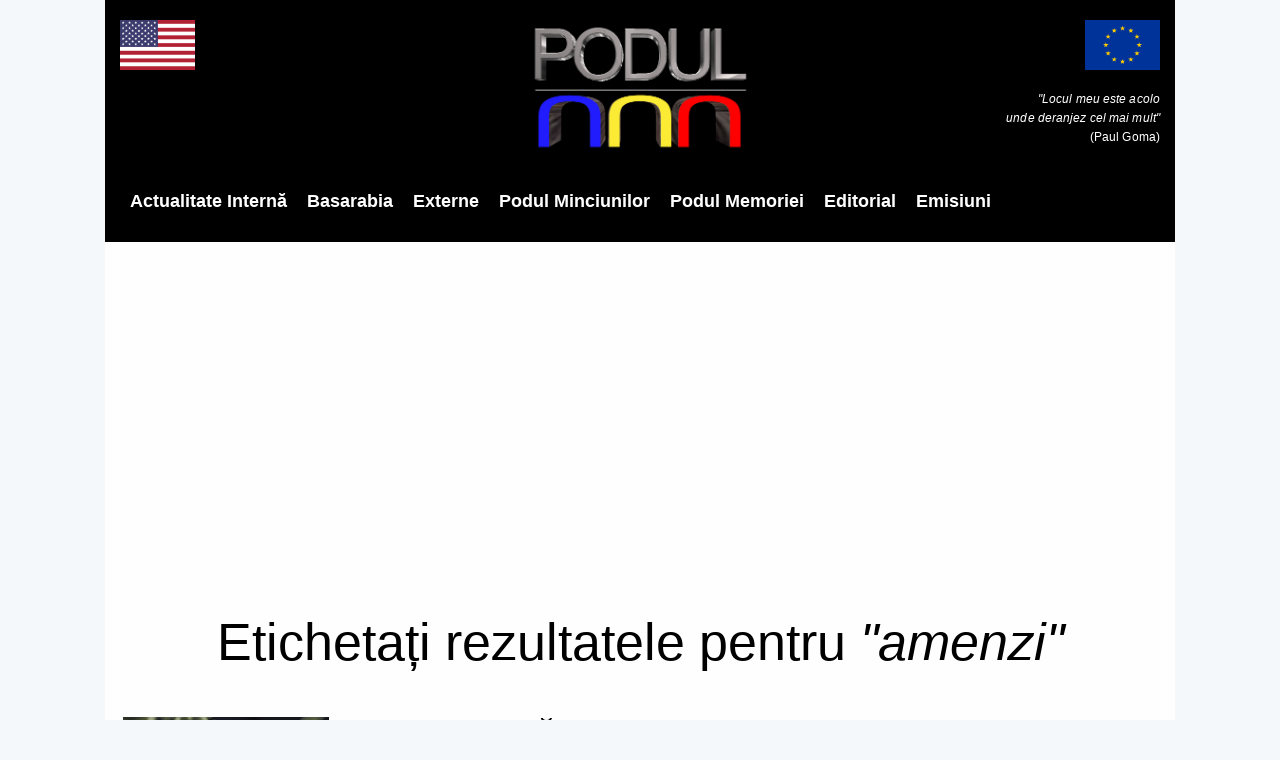

--- FILE ---
content_type: text/html; charset=UTF-8
request_url: https://podul.ro/etichet%C4%83/1130/amenzi
body_size: 8337
content:
<!DOCTYPE html><html
lang="ro"><head><title>amenzi | Podul</title><meta
charset="utf-8"><meta
name="author"
content="Podul"
><meta
name="publication"
content="Podul"
><meta
http-equiv="X-UA-Compatible"
content="IE=edge"
><meta
name="viewport"
content="width=device-width, initial-scale=1, maximum-scale=1"
><meta
name="csrf-token"
content="24PdUeishJSgAhJhJs9JGm4kDQY2PeFHvMpz06fm"
><meta
name="description"
content=""
><meta
name="keywords"
content=""
><link
rel="apple-touch-icon"
sizes="57x57"
href="https://admin.podul.ro/images/2396c4cd4245eeb9e97c43a48b6f98d1-ct=57+57.png"
><link
rel="apple-touch-icon"
sizes="60x60"
href="https://admin.podul.ro/images/2396c4cd4245eeb9e97c43a48b6f98d1-ct=60+60.png"
><link
rel="apple-touch-icon"
sizes="72x72"
href="https://admin.podul.ro/images/2396c4cd4245eeb9e97c43a48b6f98d1-ct=72+72.png"
><link
rel="apple-touch-icon"
sizes="76x76"
href="https://admin.podul.ro/images/2396c4cd4245eeb9e97c43a48b6f98d1-ct=76+76.png"
><link
rel="apple-touch-icon"
sizes="114x114"
href="https://admin.podul.ro/images/2396c4cd4245eeb9e97c43a48b6f98d1-ct=114+114.png"
><link
rel="apple-touch-icon"
sizes="120x120"
href="https://admin.podul.ro/images/2396c4cd4245eeb9e97c43a48b6f98d1-ct=120+120.png"
><link
rel="apple-touch-icon"
sizes="144x144"
href="https://admin.podul.ro/images/2396c4cd4245eeb9e97c43a48b6f98d1-ct=144+144.png"
><link
rel="apple-touch-icon"
sizes="152x152"
href="https://admin.podul.ro/images/2396c4cd4245eeb9e97c43a48b6f98d1-ct=152+152.png"
><link
rel="apple-touch-icon"
sizes="180x180"
href="https://admin.podul.ro/images/2396c4cd4245eeb9e97c43a48b6f98d1-ct=180+180.png"
><link
rel="icon"
type="image/png"
sizes="16x16"
href="https://admin.podul.ro/images/2396c4cd4245eeb9e97c43a48b6f98d1-ct=16+16.png"
><link
rel="icon"
type="image/png"
sizes="32x32"
href="https://admin.podul.ro/images/2396c4cd4245eeb9e97c43a48b6f98d1-ct=32+32.png"
><link
rel="icon"
type="image/png"
sizes="96x96"
href="https://admin.podul.ro/images/2396c4cd4245eeb9e97c43a48b6f98d1-ct=96+96.png"
><link
rel="icon"
type="image/png"
sizes="192x192"
href="https://admin.podul.ro/images/2396c4cd4245eeb9e97c43a48b6f98d1-ct=192+192.png"
><meta
name="msapplication-TileImage"
content="https://admin.podul.ro/images/2396c4cd4245eeb9e97c43a48b6f98d1-ct=144+144.png"
><link
rel="manifest"
href="https://podul.ro/favicon/manifest.json"
><meta
name="msapplication-TileColor"
content="#ffffff"
><meta
name="theme-color"
content="#ffffff"
><meta
property="fb:app_id"
content="627310381356507"
/><link
rel="stylesheet"
type="text/css"
href="/css/preloader.css"
><link
rel="stylesheet"
type="text/css"
href="/css/app.css"
><link
rel="stylesheet"
type="text/css"
href="/static/css/font-awesome.css"
> <script>window.Laravel={"csrfToken":"24PdUeishJSgAhJhJs9JGm4kDQY2PeFHvMpz06fm"};</script> <meta
name="facebook-domain-verification" content="69tp3p61kgxaawjajgvzzjd89hzhyh" /></head><body><header><div
class="mobile-menu-area navbar-fixed-top hidden-sm hidden-md hidden-lg">
<nav
class="mobile-menu"
id="mobile-menu"
><div
class="sidebar-nav"><ul
class="nav side-menu"><li
class="sidebar-search"><form
method="get"
action="https://podul.ro/c%C4%83utare"
><div
class="input-group search-area">
<input
type="text"
class="form-control"
placeholder="căutați articole..."
name="q"
value=""
><div
class="input-group-btn">
<button
class="btn btn-search"
type="submit"
>
<i
class="fa fa-search"
aria-hidden="true"
></i>
</button></div></div></form></li><li
 >
<a
href="/categorie/3/actualitate-interna">Actualitate Internă</a></li><li
 >
<a
href="https://podul.md">Basarabia</a></li><li
 >
<a
href="/categorie/4/externe">Externe</a></li><li
 >
<a
href="/categorie/5/podul-minciunilor">Podul Minciunilor</a></li><li
 >
<a
href="/categorie/6/podul-memoriei">Podul Memoriei</a></li><li
 >
<a
href="/categorie/7/editorial">Editorial</a></li><li
 >
<a
href="/emisiuni">Emisiuni</a></li></ul></div>
</nav><div
class="container"><div
id="showLeft"
class="nav-icon"
>
<span></span>
<span></span>
<span></span>
<span></span></div></div></div><div
class="headerMenu relative"
><div
class="top_banner_wrap"><div
class="row"><div
class="col-xs-3 col-md-4 col-sm-4 hidden-xs"><div
class="us-flag">
<img
class="img-responsive"
src="/static/images/us.png"
alt="Steagul Uniunii Europene"
title="Steagul Uniunii Europene"
></div></div><div
class="col-xs-12 col-md-4 col-sm-4"><div
class="header-logo">
<a
href="https://podul.ro">
<img
class="img-responsive"
src="/static/images/logo_new.png"
alt="Podul"
title="Podul"
>
</a></div></div><div
class="col-xs-3 col-md-4 col-sm-4 hidden-xs"><div
class="europe-flag">
<img
class="img-responsive"
src="/static/images/europe.png"
alt="Steagul Uniunii Europene"
title="Steagul Uniunii Europene"
><p
class="eu-tagline"
>
<i>"Locul meu este acolo<br>unde deranjez cel mai mult"</i><br>(Paul Goma)</p></div></div></div></div><div
class="menu-container hidden-xs">
<nav
class="navbar"><div
class="collapse navbar-collapse"><ul
class="nav navbar-nav"><li
 >
<a
href="/categorie/3/actualitate-interna"
>Actualitate Internă</a></li><li
 >
<a
href="https://podul.md"
target="_blank"
>Basarabia</a></li><li
 >
<a
href="/categorie/4/externe"
>Externe</a></li><li
 >
<a
href="/categorie/5/podul-minciunilor"
>Podul Minciunilor</a></li><li
 >
<a
href="/categorie/6/podul-memoriei"
>Podul Memoriei</a></li><li
 >
<a
href="/categorie/7/editorial"
>Editorial</a></li><li
 >
<a
href="/emisiuni"
>Emisiuni</a></li></ul></div>
</nav></div><div
class="menu-container hidden-search-bar"
id="menu-search-form"
><form
method="get"
action="https://podul.ro/c%C4%83utare"
class="menu-search-bar-form"
><div
class="input-group search-area">
<input
type="text"
class="form-control"
placeholder="Caută articole..."
name="q"
value=""
><div
class="input-group-btn">
<button
class="btn btn-search"
type="submit"
>
<i
class="fa fa-search"
aria-hidden="true"
></i>
</button></div></div></form></div></div>
</header><section
class="category"><div
class="col-sm-12 mb-20"><h1 class="category-h1">
Etichetați rezultatele pentru <i>"amenzi"</i></h1></div><div
class="row"><div
class="col-sm-8"><div
class="wow fadeIn mb-20"
data-wow-duration="1s"
><div
class="row"><div
class="col-md-4">
<a
href="https://podul.ro/articol/16061/poliia-rus-cincinalul-la-amenzi-pentru-nepurtarea-mtii-agenii-sunt-obligai-prin-ordin-scris-s-amendeze-lunar-un-anumit-numr-de-ceteni"
>
<img
class="img-responsive margin-auto"
src="https://admin.podul.ro/images/5c8e37220ec19d3e4a53918e2ae520da-ft=350+250.webp"
alt="Poliția RUSĂ, cincinalul la amenzi pentru nepurtarea măștii: agenții sunt obligați prin ordin scris să amendeze lunar un anumit număr de cetățeni"
/>
</a></div><div
class="col-md-8"><h3
class="title mt-0"
title="Poliția RUSĂ, cincinalul la amenzi pentru nepurtarea măștii: agenții sunt obligați prin ordin scris să amendeze lunar un anumit număr de cetățeni"
>
<a
href="https://podul.ro/articol/16061/poliia-rus-cincinalul-la-amenzi-pentru-nepurtarea-mtii-agenii-sunt-obligai-prin-ordin-scris-s-amendeze-lunar-un-anumit-numr-de-ceteni"
>
Poliția RUSĂ, cincinalul la amenzi pentru nepurtarea măștii: agenții sunt obligați prin ordin scris să amendeze lunar un anumit număr de cetățeni
</a></h3><div
class="date"><ul><li>
<i
class="fa fa-user"></i>
<a
href="https://podul.ro/autor/8/acp"
>
ACP
</a></li><li>
<i
class="fa fa-clock-o"></i>
Nov 15,  2021</li><li>
<i
class="fa fa-eye"></i>
2216</li></ul></div><p></p></div></div></div><div
class="clearfix"></div><div
class="wow fadeIn mb-20"
data-wow-duration="1s"
><div
class="row"><div
class="col-md-4">
<a
href="https://podul.ro/articol/14384/proiect-de-lege-iniiat-de-usrplus-obligm-toate-instituiile-publice-s-accepte-plata-online-a-taxelor-i-impozitelor"
>
<img
class="img-responsive margin-auto"
src="https://admin.podul.ro/images/114b12233b871a8322b9b8c3e81b4d4c-ft=350+250.webp"
alt="Proiect de lege inițiat de USRPLUS: &quot;Obligăm toate instituțiile publice să accepte plata online a taxelor și impozitelor&quot;"
/>
</a></div><div
class="col-md-8"><h3
class="title mt-0"
title="Proiect de lege inițiat de USRPLUS: &quot;Obligăm toate instituțiile publice să accepte plata online a taxelor și impozitelor&quot;"
>
<a
href="https://podul.ro/articol/14384/proiect-de-lege-iniiat-de-usrplus-obligm-toate-instituiile-publice-s-accepte-plata-online-a-taxelor-i-impozitelor"
>
Proiect de lege inițiat de USRPLUS: "Obligăm toate instituțiile publice să accepte plata online a taxelor și impozitelor"
</a></h3><div
class="date"><ul><li>
<i
class="fa fa-user"></i>
<a
href="https://podul.ro/autor/4/alex-miclovan"
>
Alex Miclovan
</a></li><li>
<i
class="fa fa-clock-o"></i>
May 13,  2021</li><li>
<i
class="fa fa-eye"></i>
3191</li></ul></div><p></p></div></div></div><div
class="clearfix"></div><div
class="wow fadeIn mb-20"
data-wow-duration="1s"
><div
class="row"><div
class="col-md-4">
<a
href="https://podul.ro/articol/14119/romania-anormal-un-activist-de-mediu-amendat-cu-5-mii-de-lei-pentru-c-a-indrznit-s-se-lupte-i-noaptea-cu-mafia-lemnului-in-timp-ce-agresoarele-psd-cerva-i-lovin-au-de-pltit-doar-400-de-lei"
>
<img
class="img-responsive margin-auto"
src="https://admin.podul.ro/images/475b7bee3b5ce332d304d99f06d8f5c5-ft=350+250.webp"
alt="România anormală: un activist de mediu, amendat cu 5 mii de lei pentru că a îndrăznit să se lupte și noaptea cu mafia lemnului, în timp ce agresoarele PSD Cerva și Lovin au de plătit doar 400 de lei"
/>
</a></div><div
class="col-md-8"><h3
class="title mt-0"
title="România anormală: un activist de mediu, amendat cu 5 mii de lei pentru că a îndrăznit să se lupte și noaptea cu mafia lemnului, în timp ce agresoarele PSD Cerva și Lovin au de plătit doar 400 de lei"
>
<a
href="https://podul.ro/articol/14119/romania-anormal-un-activist-de-mediu-amendat-cu-5-mii-de-lei-pentru-c-a-indrznit-s-se-lupte-i-noaptea-cu-mafia-lemnului-in-timp-ce-agresoarele-psd-cerva-i-lovin-au-de-pltit-doar-400-de-lei"
>
România anormală: un activist de mediu, amendat cu 5 mii de lei pentru că a îndrăznit să se lupte și noaptea cu mafia lemnului, în timp ce agresoarele PSD Cerva și Lovin au de plătit doar 400 de lei
</a></h3><div
class="date"><ul><li>
<i
class="fa fa-user"></i>
<a
href="https://podul.ro/autor/9/mircea-savin"
>
Mircea Savin
</a></li><li>
<i
class="fa fa-clock-o"></i>
Apr 15,  2021</li><li>
<i
class="fa fa-eye"></i>
8011</li></ul></div><p></p></div></div></div><div
class="clearfix"></div><div
class="wow fadeIn mb-20"
data-wow-duration="1s"
><div
class="row"><div
class="col-md-4">
<a
href="https://podul.ro/articol/13966/aur-viseaz-cu-ochii-deschii-lulea-anun-c-in-2024-preia-guvernarea-pentru-a-anula-amenzile-date-de-forele-de-ordine-pe-timp-de-pandemie"
>
<img
class="img-responsive margin-auto"
src="https://admin.podul.ro/images/5699f320dc0d5dd58f6f018f7a5bbcdb-ft=350+250.webp"
alt="AUR visează cu ochii deschiși. Lulea anunță că în 2024 preia guvernarea pentru a anula amenzile date de forțele de ordine pe timp de pandemie"
/>
</a></div><div
class="col-md-8"><h3
class="title mt-0"
title="AUR visează cu ochii deschiși. Lulea anunță că în 2024 preia guvernarea pentru a anula amenzile date de forțele de ordine pe timp de pandemie"
>
<a
href="https://podul.ro/articol/13966/aur-viseaz-cu-ochii-deschii-lulea-anun-c-in-2024-preia-guvernarea-pentru-a-anula-amenzile-date-de-forele-de-ordine-pe-timp-de-pandemie"
>
AUR visează cu ochii deschiși. Lulea anunță că în 2024 preia guvernarea pentru a anula amenzile date de forțele de ordine pe timp de pandemie
</a></h3><div
class="date"><ul><li>
<i
class="fa fa-user"></i>
<a
href="https://podul.ro/autor/4/alex-miclovan"
>
Alex Miclovan
</a></li><li>
<i
class="fa fa-clock-o"></i>
Apr 2,  2021</li><li>
<i
class="fa fa-eye"></i>
2041</li></ul></div><p></p></div></div></div><div
class="clearfix"></div><div
class="wow fadeIn mb-20"
data-wow-duration="1s"
><div
class="row"><div
class="col-md-4">
<a
href="https://podul.ro/articol/11690/tribunalul-bucuresti-a-dat-un-verdict-istoric-jandarmeria-a-facut-politie-politica-sandy-matei-a-obtinut-o-victorie-imensa-pentru-democratie-si-a-anuntat-ca-va-continua-cu-noi-demersuri-in-justitie"
>
<img
class="img-responsive margin-auto"
src="https://admin.podul.ro/images/2cafc4ebdb02dad5eafb80e545445ca1-ft=350+250.webp"
alt="Tribunalul București a dat un verdict istoric: Jandarmeria a făcut POLIȚIE POLITICĂ! Sandy Matei a obținut o victorie imensă pentru democrație și a anunțat că va continua cu noi demersuri în justiție"
/>
</a></div><div
class="col-md-8"><h3
class="title mt-0"
title="Tribunalul București a dat un verdict istoric: Jandarmeria a făcut POLIȚIE POLITICĂ! Sandy Matei a obținut o victorie imensă pentru democrație și a anunțat că va continua cu noi demersuri în justiție"
>
<a
href="https://podul.ro/articol/11690/tribunalul-bucuresti-a-dat-un-verdict-istoric-jandarmeria-a-facut-politie-politica-sandy-matei-a-obtinut-o-victorie-imensa-pentru-democratie-si-a-anuntat-ca-va-continua-cu-noi-demersuri-in-justitie"
>
Tribunalul București a dat un verdict istoric: Jandarmeria a făcut POLIȚIE POLITICĂ! Sandy Matei a obținut o victorie imensă pentru democrație și a anunțat că va continua cu noi demersuri în justiție
</a></h3><div
class="date"><ul><li>
<i
class="fa fa-user"></i>
<a
href="https://podul.ro/autor/9/mircea-savin"
>
Mircea Savin
</a></li><li>
<i
class="fa fa-clock-o"></i>
Sep 3,  2020</li><li>
<i
class="fa fa-eye"></i>
24529</li></ul></div><p></p></div></div></div><div
class="clearfix"></div><div
class="wow fadeIn mb-20"
data-wow-duration="1s"
><div
class="row"><div
class="col-md-4">
<a
href="https://podul.ro/articol/11652/[base64]"
>
<img
class="img-responsive margin-auto"
src="https://admin.podul.ro/images/9bd00c13976504a0752ccb5da8181b7a-ft=350+250.webp"
alt="VIDEO Vela, luat în vizor de #rezist pentru amenzile abuzive date de Jandarmerie. Pascal a încercat să căpușeze manifestația, dar a fost pusă la punct: &quot;Luptam contra încălcării drepturilor omului și pe 10 august 2018 când voi dădeați flori jandarmilor!&quot;"
/>
</a></div><div
class="col-md-8"><h3
class="title mt-0"
title="VIDEO Vela, luat în vizor de #rezist pentru amenzile abuzive date de Jandarmerie. Pascal a încercat să căpușeze manifestația, dar a fost pusă la punct: &quot;Luptam contra încălcării drepturilor omului și pe 10 august 2018 când voi dădeați flori jandarmilor!&quot;"
>
<a
href="https://podul.ro/articol/11652/[base64]"
>
<b
class="ex">VIDEO</b> Vela, luat în vizor de #rezist pentru amenzile abuzive date de Jandarmerie. Pascal a încercat să căpușeze manifestația, dar a fost pusă la punct: "Luptam contra încălcării drepturilor omului și pe 10 august 2018 când voi dădeați flori jandarmilor!"
</a></h3><div
class="date"><ul><li>
<i
class="fa fa-user"></i>
<a
href="https://podul.ro/autor/9/mircea-savin"
>
Mircea Savin
</a></li><li>
<i
class="fa fa-clock-o"></i>
Aug 31,  2020</li><li>
<i
class="fa fa-eye"></i>
2649</li></ul></div><p></p></div></div></div><div
class="clearfix"></div><div
class="wow fadeIn mb-20"
data-wow-duration="1s"
><div
class="row"><div
class="col-md-4">
<a
href="https://podul.ro/articol/11649/exclusiv-un-cetatean-a-fost-amendat-pentru-manifestatia-din-10-august-2020-desi-nu-a-participat-la-protest-jandarmeria-lui-carmen-vela-comite-abuzuri-precum-in-epoca-psdragnea"
>
<img
class="img-responsive margin-auto"
src="https://admin.podul.ro/images/e131433196d33362f5b41a68c1102f3c-ft=350+250.webp"
alt="EXCLUSIV Un cetățean a fost amendat pentru manifestația din 10 august 2020, deși nu a participat la protest. Jandarmeria lui &quot;Carmen Vela&quot; comite abuzuri precum în epoca PSDragnea"
/>
</a></div><div
class="col-md-8"><h3
class="title mt-0"
title="EXCLUSIV Un cetățean a fost amendat pentru manifestația din 10 august 2020, deși nu a participat la protest. Jandarmeria lui &quot;Carmen Vela&quot; comite abuzuri precum în epoca PSDragnea"
>
<a
href="https://podul.ro/articol/11649/exclusiv-un-cetatean-a-fost-amendat-pentru-manifestatia-din-10-august-2020-desi-nu-a-participat-la-protest-jandarmeria-lui-carmen-vela-comite-abuzuri-precum-in-epoca-psdragnea"
>
<b
class="ex">EXCLUSIV</b> Un cetățean a fost amendat pentru manifestația din 10 august 2020, deși nu a participat la protest. Jandarmeria lui "Carmen Vela" comite abuzuri precum în epoca PSDragnea
</a></h3><div
class="date"><ul><li>
<i
class="fa fa-user"></i>
<a
href="https://podul.ro/autor/9/mircea-savin"
>
Mircea Savin
</a></li><li>
<i
class="fa fa-clock-o"></i>
Aug 31,  2020</li><li>
<i
class="fa fa-eye"></i>
4642</li></ul></div><p></p></div></div></div><div
class="clearfix"></div><div
class="wow fadeIn mb-20"
data-wow-duration="1s"
><div
class="row"><div
class="col-md-4">
<a
href="https://podul.ro/articol/11616/exclusiv-mai-a-suspendat-democratia-jandarmii-au-amendat-pe-10-august-2020-presa-si-mai-multi-protestatari-care-au-aparat-ani-de-zile-romania-de-abuzurile-regimului-psdragnea"
>
<img
class="img-responsive margin-auto"
src="https://admin.podul.ro/images/78e00bf089d309429d2ad001cf346a48-ft=350+250.webp"
alt="EXCLUSIV: MAI a suspendat democrația! Jandarmii au amendat pe 10 august 2020 presa și mai mulți protestatari care au apărat ani de zile România de abuzurile regimului PSDragnea "
/>
</a></div><div
class="col-md-8"><h3
class="title mt-0"
title="EXCLUSIV: MAI a suspendat democrația! Jandarmii au amendat pe 10 august 2020 presa și mai mulți protestatari care au apărat ani de zile România de abuzurile regimului PSDragnea "
>
<a
href="https://podul.ro/articol/11616/exclusiv-mai-a-suspendat-democratia-jandarmii-au-amendat-pe-10-august-2020-presa-si-mai-multi-protestatari-care-au-aparat-ani-de-zile-romania-de-abuzurile-regimului-psdragnea"
>
<b
class="ex">EXCLUSIV</b>: MAI a suspendat democrația! Jandarmii au amendat pe 10 august 2020 presa și mai mulți protestatari care au apărat ani de zile România de abuzurile regimului PSDragnea
</a></h3><div
class="date"><ul><li>
<i
class="fa fa-user"></i>
<a
href="https://podul.ro/autor/9/mircea-savin"
>
Mircea Savin
</a></li><li>
<i
class="fa fa-clock-o"></i>
Aug 26,  2020</li><li>
<i
class="fa fa-eye"></i>
6817</li></ul></div><p></p></div></div></div><div
class="clearfix"></div><div
class="wow fadeIn mb-20"
data-wow-duration="1s"
><div
class="row"><div
class="col-md-4">
<a
href="https://podul.ro/articol/11162/de-la-tokyo-la-bucuresti-cu-masca-sau-fara-dar-satui-de-coronavirus-cum-reactioneaza-autoritatile-la-proteste-si-nemultumiri"
>
<img
class="img-responsive margin-auto"
src="https://admin.podul.ro/images/88d1a12cd074b230ae319dac75a706e7-ft=350+250.webp"
alt="De la Tokyo la București: cu MASCĂ sau fără, dar sătui de coronavirus. Cum reacționează autoritățile la proteste și nemulțumiri"
/>
</a></div><div
class="col-md-8"><h3
class="title mt-0"
title="De la Tokyo la București: cu MASCĂ sau fără, dar sătui de coronavirus. Cum reacționează autoritățile la proteste și nemulțumiri"
>
<a
href="https://podul.ro/articol/11162/de-la-tokyo-la-bucuresti-cu-masca-sau-fara-dar-satui-de-coronavirus-cum-reactioneaza-autoritatile-la-proteste-si-nemultumiri"
>
De la Tokyo la București: cu MASCĂ sau fără, dar sătui de coronavirus. Cum reacționează autoritățile la proteste și nemulțumiri
</a></h3><div
class="date"><ul><li>
<i
class="fa fa-user"></i>
<a
href="https://podul.ro/autor/8/acp"
>
ACP
</a></li><li>
<i
class="fa fa-clock-o"></i>
Jul 12,  2020</li><li>
<i
class="fa fa-eye"></i>
2254</li></ul></div><p></p></div></div></div><div
class="clearfix"></div><div
class="wow fadeIn mb-20"
data-wow-duration="1s"
><div
class="row"><div
class="col-md-4">
<a
href="https://podul.ro/articol/10801/[base64]"
>
<img
class="img-responsive margin-auto"
src="https://admin.podul.ro/images/61805ac84e4d4249a84a693114765abb-ft=350+250.webp"
alt="O deputată PSD a dat cu mașina peste un pieton care traversa regulamentar și a fugit de la locul accidentului. Aceeași parlamentară cerea amendarea tuturor protestatarilor de la mitingul din 10 august 2018"
/>
</a></div><div
class="col-md-8"><h3
class="title mt-0"
title="O deputată PSD a dat cu mașina peste un pieton care traversa regulamentar și a fugit de la locul accidentului. Aceeași parlamentară cerea amendarea tuturor protestatarilor de la mitingul din 10 august 2018"
>
<a
href="https://podul.ro/articol/10801/[base64]"
>
O deputată PSD a dat cu mașina peste un pieton care traversa regulamentar și a fugit de la locul accidentului. Aceeași parlamentară cerea amendarea tuturor protestatarilor de la mitingul din 10 august 2018
</a></h3><div
class="date"><ul><li>
<i
class="fa fa-user"></i>
<a
href="https://podul.ro/autor/5/redactia-podul"
>
Redacția Podul
</a></li><li>
<i
class="fa fa-clock-o"></i>
Jun 11,  2020</li><li>
<i
class="fa fa-eye"></i>
11082</li></ul></div><p></p></div></div></div><div
class="clearfix"></div><div
class="wow fadeIn mb-20"
data-wow-duration="1s"
><div
class="row"><div
class="col-md-4">
<a
href="https://podul.ro/articol/10447/in-romani-in-romani-si-romania-sa-credeti-pana-la-capat"
>
<img
class="img-responsive margin-auto"
src="https://admin.podul.ro/images/2eb847731c491777eb2768383a4a8abd-ft=350+250.webp"
alt="În români. În români și România să credeți până la capăt "
/>
</a></div><div
class="col-md-8"><h3
class="title mt-0"
title="În români. În români și România să credeți până la capăt "
>
<a
href="https://podul.ro/articol/10447/in-romani-in-romani-si-romania-sa-credeti-pana-la-capat"
>
În români. În români și România să credeți până la capăt
</a></h3><div
class="date"><ul><li>
<i
class="fa fa-user"></i>
<a
href="https://podul.ro/autor/31/ioana-constantin"
>
Ioana Constantin
</a></li><li>
<i
class="fa fa-clock-o"></i>
May 12,  2020</li><li>
<i
class="fa fa-eye"></i>
3947</li></ul></div><p></p></div></div></div><div
class="clearfix"></div><div
class="wow fadeIn mb-20"
data-wow-duration="1s"
><div
class="row"><div
class="col-md-4">
<a
href="https://podul.ro/articol/10375/iohannis-scoate-in-evidenta-ultima-lovitura-data-de-mafia-psd-in-parlament-resetarea-romaniei-nu-se-va-putea-realiza-cata-vreme-psd-ul-continua-sa-controleze-majoritatea-parlamentara"
>
<img
class="img-responsive margin-auto"
src="https://admin.podul.ro/images/1da2decd0c26d79b69f49d00d30fde37-ft=350+250.webp"
alt="Iohannis scoate în evidență ultima lovitură dată de mafia PSD în Parlament: &quot;Resetarea României nu se va putea realiza câtă vreme PSD-ul continuă să controleze majoritatea parlamentară!&quot;"
/>
</a></div><div
class="col-md-8"><h3
class="title mt-0"
title="Iohannis scoate în evidență ultima lovitură dată de mafia PSD în Parlament: &quot;Resetarea României nu se va putea realiza câtă vreme PSD-ul continuă să controleze majoritatea parlamentară!&quot;"
>
<a
href="https://podul.ro/articol/10375/iohannis-scoate-in-evidenta-ultima-lovitura-data-de-mafia-psd-in-parlament-resetarea-romaniei-nu-se-va-putea-realiza-cata-vreme-psd-ul-continua-sa-controleze-majoritatea-parlamentara"
>
Iohannis scoate în evidență ultima lovitură dată de mafia PSD în Parlament: "Resetarea României nu se va putea realiza câtă vreme PSD-ul continuă să controleze majoritatea parlamentară!"
</a></h3><div
class="date"><ul><li>
<i
class="fa fa-user"></i>
<a
href="https://podul.ro/autor/5/redactia-podul"
>
Redacția Podul
</a></li><li>
<i
class="fa fa-clock-o"></i>
May 6,  2020</li><li>
<i
class="fa fa-eye"></i>
1942</li></ul></div><p></p></div></div></div><div
class="clearfix"></div><div
class="wow fadeIn mb-20"
data-wow-duration="1s"
><div
class="row"><div
class="col-md-4">
<a
href="https://podul.ro/articol/10374/[base64]"
>
<img
class="img-responsive margin-auto"
src="https://admin.podul.ro/images/562dd49768fad7db139973086894bb1d-ft=350+250.webp"
alt="Dorneanu a încercat să pozeze în apărătorul amărâților amendați, dar i-a fost anihilat imediat exercițiul de imagine: &quot;Chiar el a adoptat amenzile prin lege!&quot; / &quot;Trăim în plin Caragiale&quot; / &quot;Dacă CCR era corectă abroga pensiile speciale!&quot;"
/>
</a></div><div
class="col-md-8"><h3
class="title mt-0"
title="Dorneanu a încercat să pozeze în apărătorul amărâților amendați, dar i-a fost anihilat imediat exercițiul de imagine: &quot;Chiar el a adoptat amenzile prin lege!&quot; / &quot;Trăim în plin Caragiale&quot; / &quot;Dacă CCR era corectă abroga pensiile speciale!&quot;"
>
<a
href="https://podul.ro/articol/10374/[base64]"
>
Dorneanu a încercat să pozeze în apărătorul amărâților amendați, dar i-a fost anihilat imediat exercițiul de imagine: "Chiar el a adoptat amenzile prin lege!" / "Trăim în plin Caragiale" / "Dacă CCR era corectă abroga pensiile speciale!"
</a></h3><div
class="date"><ul><li>
<i
class="fa fa-user"></i>
<a
href="https://podul.ro/autor/5/redactia-podul"
>
Redacția Podul
</a></li><li>
<i
class="fa fa-clock-o"></i>
May 6,  2020</li><li>
<i
class="fa fa-eye"></i>
11464</li></ul></div><p></p></div></div></div><div
class="clearfix"></div><div
class="wow fadeIn mb-20"
data-wow-duration="1s"
><div
class="row"><div
class="col-md-4">
<a
href="https://podul.ro/articol/10365/dan-pavel-dupa-decizia-ccr-de-anulare-a-amenzilor-nu-trebuie-sa-permitem-niciodata-instaurarea-statului-politienesc-sub-nici-un-pretext-multi-politisti-au-mentalitate-de-militieni"
>
<img
class="img-responsive margin-auto"
src="https://admin.podul.ro/images/1d7263bc3eb2ca6743ffe13e05799240-ft=350+250.webp"
alt="Dan Pavel, după decizia CCR de anulare a amenzilor: NU trebuie să permitem niciodată instaurarea statului polițienesc, sub nici un pretext! Mulți polițiști au mentalitate de milițieni "
/>
</a></div><div
class="col-md-8"><h3
class="title mt-0"
title="Dan Pavel, după decizia CCR de anulare a amenzilor: NU trebuie să permitem niciodată instaurarea statului polițienesc, sub nici un pretext! Mulți polițiști au mentalitate de milițieni "
>
<a
href="https://podul.ro/articol/10365/dan-pavel-dupa-decizia-ccr-de-anulare-a-amenzilor-nu-trebuie-sa-permitem-niciodata-instaurarea-statului-politienesc-sub-nici-un-pretext-multi-politisti-au-mentalitate-de-militieni"
>
Dan Pavel, după decizia CCR de anulare a amenzilor: NU trebuie să permitem niciodată instaurarea statului polițienesc, sub nici un pretext! Mulți polițiști au mentalitate de milițieni
</a></h3><div
class="date"><ul><li>
<i
class="fa fa-user"></i>
<a
href="https://podul.ro/autor/4/alex-miclovan"
>
Alex Miclovan
</a></li><li>
<i
class="fa fa-clock-o"></i>
May 5,  2020</li><li>
<i
class="fa fa-eye"></i>
3144</li></ul></div><p></p></div></div></div><div
class="clearfix"></div><div
class="wow fadeIn mb-20"
data-wow-duration="1s"
><div
class="row"><div
class="col-md-4">
<a
href="https://podul.ro/articol/10358/ccr-genereaza-haos-in-plina-stare-de-urgenta-amenzile-pentru-nerespectarea-restrictiilor-au-fost-declarate-neconstitutionale"
>
<img
class="img-responsive margin-auto"
src="https://admin.podul.ro/images/9eb7d7c01a04515a90b88a69afaee399-ft=350+250.webp"
alt="CCR generează haos în plină stare de urgență: amenzile pentru nerespectarea restricțiilor au fost declarate neconstituționale"
/>
</a></div><div
class="col-md-8"><h3
class="title mt-0"
title="CCR generează haos în plină stare de urgență: amenzile pentru nerespectarea restricțiilor au fost declarate neconstituționale"
>
<a
href="https://podul.ro/articol/10358/ccr-genereaza-haos-in-plina-stare-de-urgenta-amenzile-pentru-nerespectarea-restrictiilor-au-fost-declarate-neconstitutionale"
>
CCR generează haos în plină stare de urgență: amenzile pentru nerespectarea restricțiilor au fost declarate neconstituționale
</a></h3><div
class="date"><ul><li>
<i
class="fa fa-user"></i>
<a
href="https://podul.ro/autor/6/carmen-dumitrescu"
>
Carmen Dumitrescu
</a></li><li>
<i
class="fa fa-clock-o"></i>
May 5,  2020</li><li>
<i
class="fa fa-eye"></i>
3620</li></ul></div><p></p></div></div></div><div
class="clearfix"></div><div
class="row"><div
class="col-sm-12"><ul
class="pagination"><li
class="active">
<a
href="https://podul.ro/etichet%C4%83/1130/amenzi?page=1&q=">
1
</a></li><li>
<a
href="https://podul.ro/etichet%C4%83/1130/amenzi?page=2&q=">
2
</a></li><li>
<a
href="https://podul.ro/etichet%C4%83/1130/amenzi?page=2&q="
aria-label="Next"
>
<i
class="fa fa-arrow-right"></i>
</a></li></ul></div></div></div><aside
class="col-sm-4"><div
class="col-md-12 mb-20"><form
method="get" action="https://podul.ro/c%C4%83utare" class="search-form"><div
class="input-group search-area">
<input
type="text" class="form-control" placeholder="Caută articole..." name="q"
value=""><div
class="input-group-btn">
<button
class="btn btn-search" type="submit"><i
class="fa fa-search" aria-hidden="true"></i></button></div></div></form></div><div
class="col-md-12 mb-20"></div><div
class="col-md-12"><div
class="tab-inner"><h3 class="category-headding ">Articole populare</h3><div
class="headding-border"></div><div
class="tab_content"><div
class="tab-item-inner"><div
class="xsmall-item"><div
class="box-item wow fadeIn"
data-wow-duration="1s"
><div
class="img-thumb">
<a
href="https://podul.ro/articol/27230/reunirea-trebuie-sa-fie-proiectul-de-tara-al-romaniei"
>
<img
class="img-responsive"
src="https://admin.podul.ro/images/2a27f55bdd31af6a2a1936152729e9d7-ft=90+80.webp"
alt="Reunirea trebuie să fie proiectul de țară al României"
/>
</a></div><div
class="item-details"><h3
class="title"
title="Reunirea trebuie să fie proiectul de țară al României"
>
<a
href="https://podul.ro/articol/27230/reunirea-trebuie-sa-fie-proiectul-de-tara-al-romaniei"
>
Reunirea trebuie să fie proiectul de țară al României
</a></h3><h4
class="subtitle"
title="Răzvan Gheorghe"
>
<a
href="https://podul.ro/autor/15/razvan-gheorghe"
>
<i
class="fa fa-user pr-5"></i>
Răzvan Gheorghe
</a></h4><div
class="post-editor-date"><div
class="post-date">
<i
class="fa fa-clock-o"></i>
Jan 15,  2026</div><div
class="post-author-comment hidden-sm">
<i
class="fa fa-eye"></i>
7071</div></div></div></div></div><div
class="xsmall-item"><div
class="box-item wow fadeIn"
data-wow-duration="1s"
><div
class="img-thumb">
<a
href="https://podul.ro/articol/27226/[base64]"
>
<img
class="img-responsive"
src="https://admin.podul.ro/images/5616fa6e6c2ff1562d97aa1961babe3a-ft=90+80.webp"
alt="VIDEO. Oana Lovin și Codruța Cerva au fost trimise în judecată în dosarul penal în care sunt acuzate că au snopit în bătaie un tânăr în primăvara lui 2021. Instanța a stabilit primul termen pentru luna februarie, cele două agresoare riscând să ajungă după gratii"
/>
</a></div><div
class="item-details"><h3
class="title"
title="VIDEO. Oana Lovin și Codruța Cerva au fost trimise în judecată în dosarul penal în care sunt acuzate că au snopit în bătaie un tânăr în primăvara lui 2021. Instanța a stabilit primul termen pentru luna februarie, cele două agresoare riscând să ajungă după gratii"
>
<a
href="https://podul.ro/articol/27226/[base64]"
>
VIDEO. Oana Lovin și Codruța Cerva au fost trimise în judecată în dosarul penal în care sunt acuzate că au snopit în bătaie un tânăr în primăvara lui 2021. Instanța a stabilit primul termen pentru luna februarie, cele două agresoare riscând să ajungă după gratii
</a></h3><h4
class="subtitle"
title="Dodo Romniceanu"
>
<a
href="https://podul.ro/autor/3/dodo-romniceanu"
>
<i
class="fa fa-user pr-5"></i>
Dodo Romniceanu
</a></h4><div
class="post-editor-date"><div
class="post-date">
<i
class="fa fa-clock-o"></i>
Jan 14,  2026</div><div
class="post-author-comment hidden-sm">
<i
class="fa fa-eye"></i>
3428</div></div></div></div></div><div
class="xsmall-item"><div
class="box-item wow fadeIn"
data-wow-duration="1s"
><div
class="img-thumb">
<a
href="https://podul.ro/articol/27229/[base64]"
>
<img
class="img-responsive"
src="https://admin.podul.ro/images/5f79a7e150dd8e3eb5c89312bbb01829-ft=90+80.webp"
alt="Reunirea cu Basarabia este firească, normală și necesară. Cerem Președinților, Guvernelor și Parlamentelor de la București și Chișinău să aibă curajul, demnitatea și clarviziunea istorică de a acționa dincolo de frică și amânări. Istoria nu va judeca intențiile, ci faptele"
/>
</a></div><div
class="item-details"><h3
class="title"
title="Reunirea cu Basarabia este firească, normală și necesară. Cerem Președinților, Guvernelor și Parlamentelor de la București și Chișinău să aibă curajul, demnitatea și clarviziunea istorică de a acționa dincolo de frică și amânări. Istoria nu va judeca intențiile, ci faptele"
>
<a
href="https://podul.ro/articol/27229/[base64]"
>
Reunirea cu Basarabia este firească, normală și necesară. Cerem Președinților, Guvernelor și Parlamentelor de la București și Chișinău să aibă curajul, demnitatea și clarviziunea istorică de a acționa dincolo de frică și amânări. Istoria nu va judeca intențiile, ci faptele
</a></h3><h4
class="subtitle"
title="Maria Cenușă"
>
<a
href="https://podul.ro/autor/2/maria-cenusa"
>
<i
class="fa fa-user pr-5"></i>
Maria Cenușă
</a></h4><div
class="post-editor-date"><div
class="post-date">
<i
class="fa fa-clock-o"></i>
Jan 14,  2026</div><div
class="post-author-comment hidden-sm">
<i
class="fa fa-eye"></i>
3284</div></div></div></div></div><div
class="xsmall-item"><div
class="box-item wow fadeIn"
data-wow-duration="1s"
><div
class="img-thumb">
<a
href="https://podul.ro/articol/27223/[base64]"
>
<img
class="img-responsive"
src="https://admin.podul.ro/images/d42403cd6b8a0f6f866c9ec24c93ed17-ft=90+80.webp"
alt="Consultantul politic Cristian Hrițuc, sfat pentru jurnaliștii și influencerii din R.Moldova: ”Nu îi mai jigniți pe jurnaliștii români” / În ultima vreme, în spațiul public al R.Moldova, crezându-se ce nu sunt, unii jurnaliști și influenceri băștinași au început să aibă o atitudine ironică, arogantă și superioară față de jurnaliștii din România. Ar fi indicat să vă redescoperiți lungul nasului"
/>
</a></div><div
class="item-details"><h3
class="title"
title="Consultantul politic Cristian Hrițuc, sfat pentru jurnaliștii și influencerii din R.Moldova: ”Nu îi mai jigniți pe jurnaliștii români” / În ultima vreme, în spațiul public al R.Moldova, crezându-se ce nu sunt, unii jurnaliști și influenceri băștinași au început să aibă o atitudine ironică, arogantă și superioară față de jurnaliștii din România. Ar fi indicat să vă redescoperiți lungul nasului"
>
<a
href="https://podul.ro/articol/27223/[base64]"
>
Consultantul politic Cristian Hrițuc, sfat pentru jurnaliștii și influencerii din R.Moldova: ”Nu îi mai jigniți pe jurnaliștii români” / În ultima vreme, în spațiul public al R.Moldova, crezându-se ce nu sunt, unii jurnaliști și influenceri băștinași au început să aibă o atitudine ironică, arogantă și superioară față de jurnaliștii din România. Ar fi indicat să vă redescoperiți lungul nasului
</a></h3><h4
class="subtitle"
title="Maria Cenușă"
>
<a
href="https://podul.ro/autor/2/maria-cenusa"
>
<i
class="fa fa-user pr-5"></i>
Maria Cenușă
</a></h4><div
class="post-editor-date"><div
class="post-date">
<i
class="fa fa-clock-o"></i>
Jan 14,  2026</div><div
class="post-author-comment hidden-sm">
<i
class="fa fa-eye"></i>
2843</div></div></div></div></div><div
class="xsmall-item"><div
class="box-item wow fadeIn"
data-wow-duration="1s"
><div
class="img-thumb">
<a
href="https://podul.ro/articol/27243/ich-bin-ein-berliner-si-as-vota-da-pentru-unire"
>
<img
class="img-responsive"
src="https://admin.podul.ro/images/7063d33101a61a3321d1ee99cc84072a-ft=90+80.webp"
alt="„Ich bin ein Berliner” și „Aș vota «DA» pentru Unire”"
/>
</a></div><div
class="item-details"><h3
class="title"
title="„Ich bin ein Berliner” și „Aș vota «DA» pentru Unire”"
>
<a
href="https://podul.ro/articol/27243/ich-bin-ein-berliner-si-as-vota-da-pentru-unire"
>
„Ich bin ein Berliner” și „Aș vota «DA» pentru Unire”
</a></h3><h4
class="subtitle"
title="Mihai Gribincea"
>
<a
href="https://podul.ro/autor/86/mihai-gribincea"
>
<i
class="fa fa-user pr-5"></i>
Mihai Gribincea
</a></h4><div
class="post-editor-date"><div
class="post-date">
<i
class="fa fa-clock-o"></i>
Jan 16,  2026</div><div
class="post-author-comment hidden-sm">
<i
class="fa fa-eye"></i>
2831</div></div></div></div></div><div
class="xsmall-item"><div
class="box-item wow fadeIn"
data-wow-duration="1s"
><div
class="img-thumb">
<a
href="https://podul.ro/articol/27260/[base64]"
>
<img
class="img-responsive"
src="https://admin.podul.ro/images/64d31f7b340af115279596557d48b861-ft=90+80.webp"
alt="”Haideți să pregătim Reunirea!” Mesajul pe care deputatul Daniel Gheorghe (PNL) i l-a transmis lui Igor Grosu (PAS), președintele Parlamentului R.Moldova / Prima etapă presupune ca Parlamentul de la Chișinău să adopte o declarație prin care să consfințească faptul că statul de la Est de Prut este stat românesc"
/>
</a></div><div
class="item-details"><h3
class="title"
title="”Haideți să pregătim Reunirea!” Mesajul pe care deputatul Daniel Gheorghe (PNL) i l-a transmis lui Igor Grosu (PAS), președintele Parlamentului R.Moldova / Prima etapă presupune ca Parlamentul de la Chișinău să adopte o declarație prin care să consfințească faptul că statul de la Est de Prut este stat românesc"
>
<a
href="https://podul.ro/articol/27260/[base64]"
>
”Haideți să pregătim Reunirea!” Mesajul pe care deputatul Daniel Gheorghe (PNL) i l-a transmis lui Igor Grosu (PAS), președintele Parlamentului R.Moldova / Prima etapă presupune ca Parlamentul de la Chișinău să adopte o declarație prin care să consfințească faptul că statul de la Est de Prut este stat românesc
</a></h3><h4
class="subtitle"
title="Maria Cenușă"
>
<a
href="https://podul.ro/autor/2/maria-cenusa"
>
<i
class="fa fa-user pr-5"></i>
Maria Cenușă
</a></h4><div
class="post-editor-date"><div
class="post-date">
<i
class="fa fa-clock-o"></i>
Jan 20,  2026</div><div
class="post-author-comment hidden-sm">
<i
class="fa fa-eye"></i>
2244</div></div></div></div></div></div></div></div></div><div
class="col-md-12 mb-20"></div><div
class="col-md-12 mb-20"></div></aside></div>
</section><div
class="sub-footer"><div
class="container"><div
class="row"><div
class="col-sm-12 text-center" style="padding: 30px 0;"><p
style="line-height: 1.1;">&copy; 2026 Podul -  ACEASTĂ PUBLICAȚIE ESTE PROPRIETATEA SPLENDOR MEDIA CENTER SRL. Toate drepturile rezervate.</p></div></div></div></div> <script async src="//ads.weanswer.it/www/delivery/asyncjs.php"></script> <script
    type="text/javascript"
    src="/js/app.js"
    async
    defer
></script> <script
    src="https://pushpro.co.za/api/subscribe.js?key=79cb6b31d854259728ddf10f07d31d95"
    async
    defer
></script> <script
    async
    src="//pagead2.googlesyndication.com/pagead/js/adsbygoogle.js"
></script> <script>(adsbygoogle=window.adsbygoogle||[]).push({google_ad_client:"ca-pub-7518860980401089",enable_page_level_ads:false});</script> <script
    src="https://www.googletagmanager.com/gtag/js?id=UA-102260036-6"
    async
></script> <script>window.dataLayer=window.dataLayer||[];function gtag(){dataLayer.push(arguments)};gtag('js',new Date());gtag('config','UA-102260036-6');</script> <script type="text/javascript">!function(f,b,e,v,n,t,s){if(f.fbq)return;n=f.fbq=function(){n.callMethod?n.callMethod.apply(n,arguments):n.queue.push(arguments)};if(!f._fbq)f._fbq=n;n.push=n;n.loaded=!0;n.version='2.0';n.queue=[];t=b.createElement(e);t.async=!0;t.src=v;s=b.getElementsByTagName(e)[0];s.parentNode.insertBefore(t,s)}(window,document,'script','https://connect.facebook.net/en_US/fbevents.js');fbq('init','1653013988205068');fbq('track','PageView');</script> <script async src="https://platform.twitter.com/widgets.js" charset="utf-8"></script> <script defer src="https://static.cloudflareinsights.com/beacon.min.js/vcd15cbe7772f49c399c6a5babf22c1241717689176015" integrity="sha512-ZpsOmlRQV6y907TI0dKBHq9Md29nnaEIPlkf84rnaERnq6zvWvPUqr2ft8M1aS28oN72PdrCzSjY4U6VaAw1EQ==" data-cf-beacon='{"version":"2024.11.0","token":"f6540e725d0048d8b7139791cd19180c","r":1,"server_timing":{"name":{"cfCacheStatus":true,"cfEdge":true,"cfExtPri":true,"cfL4":true,"cfOrigin":true,"cfSpeedBrain":true},"location_startswith":null}}' crossorigin="anonymous"></script>
</body></html>

--- FILE ---
content_type: text/html; charset=utf-8
request_url: https://www.google.com/recaptcha/api2/aframe
body_size: 265
content:
<!DOCTYPE HTML><html><head><meta http-equiv="content-type" content="text/html; charset=UTF-8"></head><body><script nonce="3JU98t3ALF-cheXEf83bnA">/** Anti-fraud and anti-abuse applications only. See google.com/recaptcha */ try{var clients={'sodar':'https://pagead2.googlesyndication.com/pagead/sodar?'};window.addEventListener("message",function(a){try{if(a.source===window.parent){var b=JSON.parse(a.data);var c=clients[b['id']];if(c){var d=document.createElement('img');d.src=c+b['params']+'&rc='+(localStorage.getItem("rc::a")?sessionStorage.getItem("rc::b"):"");window.document.body.appendChild(d);sessionStorage.setItem("rc::e",parseInt(sessionStorage.getItem("rc::e")||0)+1);localStorage.setItem("rc::h",'1769013550192');}}}catch(b){}});window.parent.postMessage("_grecaptcha_ready", "*");}catch(b){}</script></body></html>